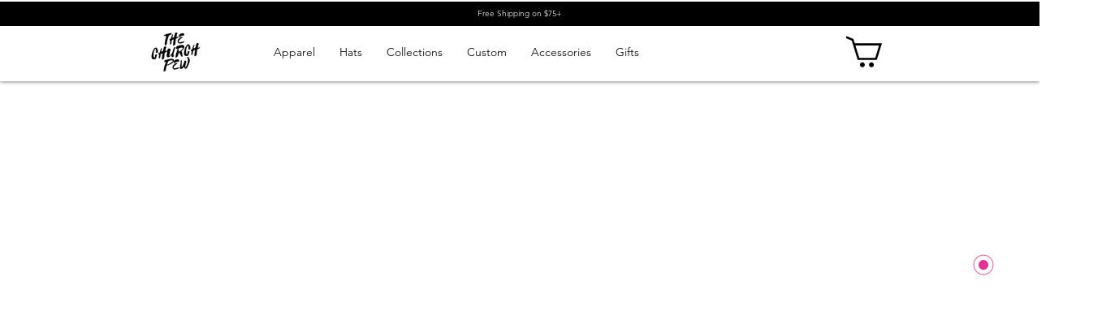

--- FILE ---
content_type: text/html; charset=utf-8
request_url: https://www.google.com/recaptcha/api2/aframe
body_size: 267
content:
<!DOCTYPE HTML><html><head><meta http-equiv="content-type" content="text/html; charset=UTF-8"></head><body><script nonce="3kPGOrev6shxaNs3ZRqLhQ">/** Anti-fraud and anti-abuse applications only. See google.com/recaptcha */ try{var clients={'sodar':'https://pagead2.googlesyndication.com/pagead/sodar?'};window.addEventListener("message",function(a){try{if(a.source===window.parent){var b=JSON.parse(a.data);var c=clients[b['id']];if(c){var d=document.createElement('img');d.src=c+b['params']+'&rc='+(localStorage.getItem("rc::a")?sessionStorage.getItem("rc::b"):"");window.document.body.appendChild(d);sessionStorage.setItem("rc::e",parseInt(sessionStorage.getItem("rc::e")||0)+1);localStorage.setItem("rc::h",'1769132046290');}}}catch(b){}});window.parent.postMessage("_grecaptcha_ready", "*");}catch(b){}</script></body></html>